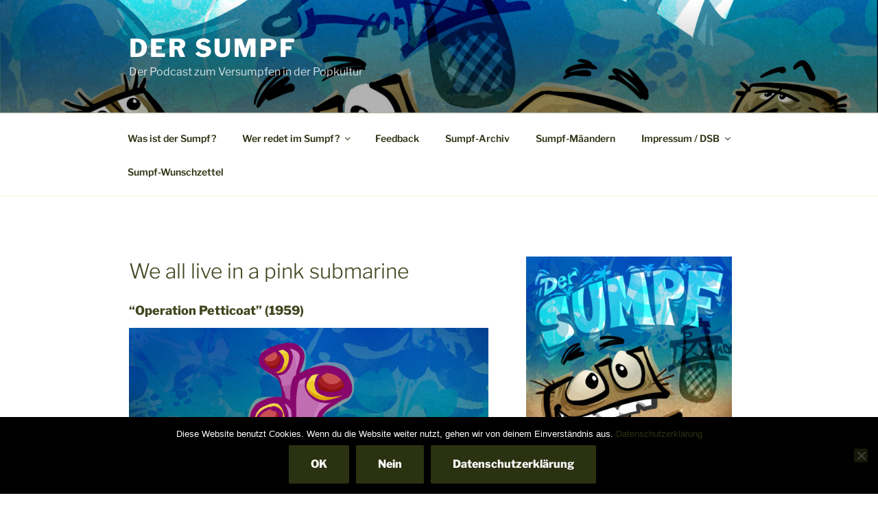

--- FILE ---
content_type: application/javascript; charset=utf-8
request_url: https://cdn.podlove.org/web-player/4.5.13/files-tab.js
body_size: 551
content:
// [AIV_SHORT]  Build version: 4.5.12 - Monday, April 13th, 2020, 12:46:24 PM  
 (window.webpackJsonp=window.webpackJsonp||[]).push([[6],{275:function(e,t){e.exports=function(){var e=document.getSelection();if(!e.rangeCount)return function(){};for(var t=document.activeElement,n=[],o=0;o<e.rangeCount;o++)n.push(e.getRangeAt(o));switch(t.tagName.toUpperCase()){case"INPUT":case"TEXTAREA":t.blur();break;default:t=null}return e.removeAllRanges(),function(){"Caret"===e.type&&e.removeAllRanges(),e.rangeCount||n.forEach(function(t){e.addRange(t)}),t&&t.focus()}}},278:function(e,t,n){"use strict";n.r(t),t.default=n(260).default},95:function(e,t,n){"use strict";var o=n(275),r="Copy to clipboard: #{key}, Enter";e.exports=function(e,t){var n,a,c,s,l,u,i=!1;t||(t={}),n=t.debug||!1;try{if(c=o(),s=document.createRange(),l=document.getSelection(),(u=document.createElement("span")).textContent=e,u.style.all="unset",u.style.position="fixed",u.style.top=0,u.style.clip="rect(0, 0, 0, 0)",u.style.whiteSpace="pre",u.style.webkitUserSelect="text",u.style.MozUserSelect="text",u.style.msUserSelect="text",u.style.userSelect="text",document.body.appendChild(u),s.selectNode(u),l.addRange(s),!document.execCommand("copy"))throw new Error("copy command was unsuccessful");i=!0}catch(o){n&&console.error("unable to copy using execCommand: ",o),n&&console.warn("trying IE specific stuff");try{window.clipboardData.setData("text",e),i=!0}catch(o){n&&console.error("unable to copy using clipboardData: ",o),n&&console.error("falling back to prompt"),a=function(e){var t=(/mac os x/i.test(navigator.userAgent)?"⌘":"Ctrl")+"+C";return e.replace(/#{\s*key\s*}/g,t)}("message"in t?t.message:r),window.prompt(a,e)}}finally{l&&("function"==typeof l.removeRange?l.removeRange(s):l.removeAllRanges()),u&&document.body.removeChild(u),c()}return i}}}]); 

--- FILE ---
content_type: application/javascript; charset=utf-8
request_url: https://cdn.podlove.org/web-player/4.5.13/audio-tab.js
body_size: -25
content:
// [AIV_SHORT]  Build version: 4.5.12 - Monday, April 13th, 2020, 12:46:24 PM  
 (window.webpackJsonp=window.webpackJsonp||[]).push([[3],{280:function(t,n,o){"use strict";o.r(n),n.default=o(259).default},72:function(t,n,o){"use strict";var e=o(2),r=o.n(e),i=o(35),c=o(4),s=o(12);n.a=function(t){return i.a.component("input-color",{data:Object(s.c)({style:c.a.styles.inputStyle}),methods:{proxyEvent:function(t){var n=this;return function(o){return n.$emit(t,o)}}},render:function(n){return n(t,{props:r()({color:this.style.color,background:this.style.background,borderColor:this.style.border},this.$attrs),on:{click:this.proxyEvent("click"),input:this.proxyEvent("input"),change:this.proxyEvent("change"),dblclick:this.proxyEvent("dblclick")}},this.$slots.default)}})}}}]); 